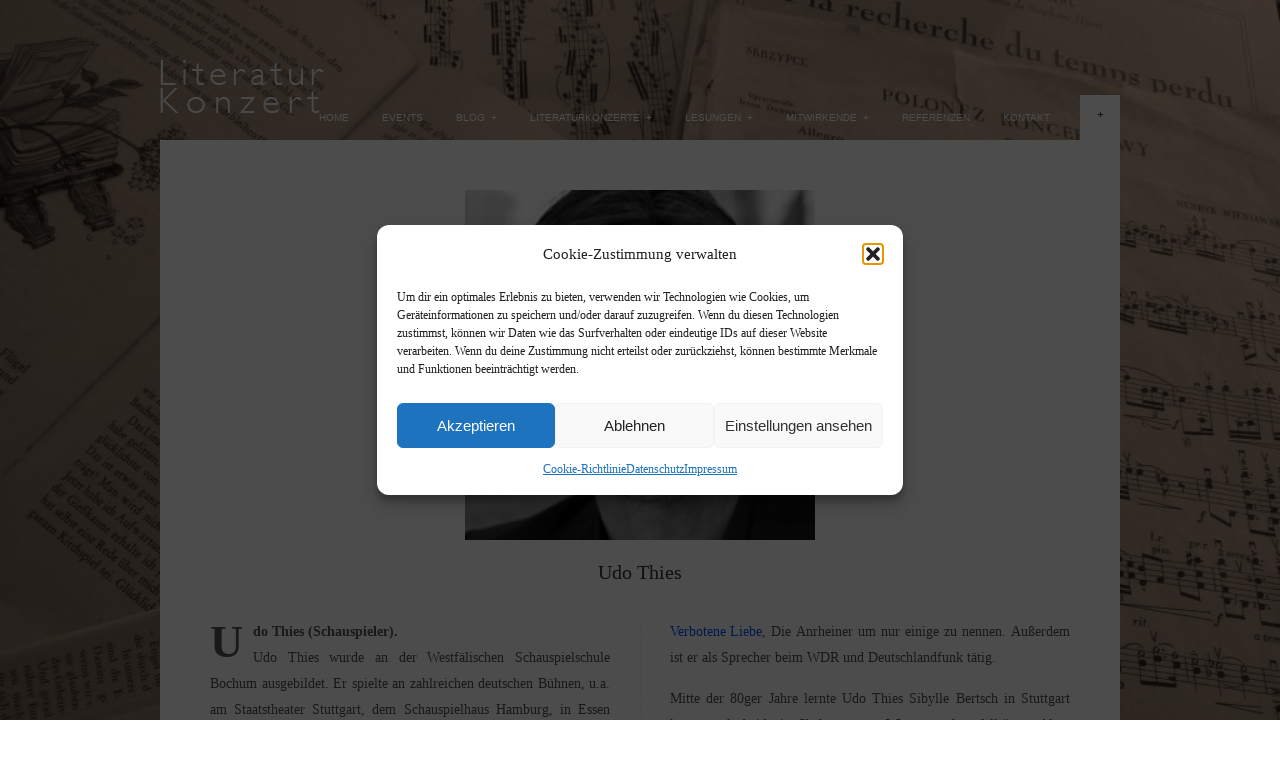

--- FILE ---
content_type: text/html; charset=UTF-8
request_url: https://www.literaturkonzert.de/mitwirkende/udo-thies/
body_size: 13782
content:
<!DOCTYPE html PUBLIC "-//W3C//DTD XHTML 1.0 Transitional//EN" "http://www.w3.org/TR/xhtml1/DTD/xhtml1-transitional.dtd">
<html xmlns="http://www.w3.org/1999/xhtml" dir="ltr" lang="de" prefix="og: https://ogp.me/ns#">
<head profile="http://gmpg.org/xfn/11">
<meta http-equiv="Content-Type" content="text/html; charset=UTF-8" />
<meta name="viewport" content="initial-scale=1.0,width=device-width" />
<title>Udo Thies - Schauspieler, Autor | Literaturkonzert.de - Lesungen, Musik, Kunst und Literatur Literaturkonzert.de &#8211; Lesungen, Musik, Kunst und Literatur</title>
<link rel="alternate" type="application/rss+xml" title="Literaturkonzert.de &#8211; Lesungen, Musik, Kunst und Literatur RSS Feed" href="https://www.literaturkonzert.de/feed/" />
<link rel="alternate" type="application/atom+xml" title="Literaturkonzert.de &#8211; Lesungen, Musik, Kunst und Literatur Atom Feed" href="https://www.literaturkonzert.de/feed/atom/" />
<link rel="pingback" href="" />

<link rel="icon" href="https://www.literaturkonzert.de/wp-content/uploads/2011/12/favicon.ico" type="image/x-icon" /><link rel="stylesheet" href="https://www.literaturkonzert.de/wp-content/themes/wpnovelist/style.css" type="text/css" media="screen" />
<link rel="stylesheet" href="https://www.literaturkonzert.de/wp-content/themes/wpnovelist/scripts/prettyPhoto.css" type="text/css" media="screen" />

<style type="text/css">

a {color: #0256ff;}

#commentform input[type="submit"], 
input[type="submit"],
#sidebar .widget_tag_cloud a {background: #0256ff;}

</style>


		<!-- All in One SEO 4.9.3 - aioseo.com -->
	<meta name="description" content="Schauspieler" />
	<meta name="robots" content="max-image-preview:large" />
	<meta name="keywords" content="udo,thies" />
	<link rel="canonical" href="https://www.literaturkonzert.de/mitwirkende/udo-thies/" />
	<meta name="generator" content="All in One SEO (AIOSEO) 4.9.3" />
		<meta property="og:locale" content="de_DE" />
		<meta property="og:site_name" content="Literaturkonzert.de - Lesungen, Musik, Kunst und Literatur | Wir vereinen Literatur mit Musik zu einer einzigen Erfahrung. Neben unseren Literaturkonzerten veranstalten wir auch unterschiedliche Lesungen." />
		<meta property="og:type" content="article" />
		<meta property="og:title" content="Udo Thies - Schauspieler, Autor | Literaturkonzert.de - Lesungen, Musik, Kunst und Literatur" />
		<meta property="og:description" content="Schauspieler" />
		<meta property="og:url" content="https://www.literaturkonzert.de/mitwirkende/udo-thies/" />
		<meta property="article:published_time" content="2011-12-12T10:25:01+00:00" />
		<meta property="article:modified_time" content="2015-07-02T15:35:32+00:00" />
		<meta name="twitter:card" content="summary" />
		<meta name="twitter:title" content="Udo Thies - Schauspieler, Autor | Literaturkonzert.de - Lesungen, Musik, Kunst und Literatur" />
		<meta name="twitter:description" content="Schauspieler" />
		<script type="application/ld+json" class="aioseo-schema">
			{"@context":"https:\/\/schema.org","@graph":[{"@type":"BreadcrumbList","@id":"https:\/\/www.literaturkonzert.de\/mitwirkende\/udo-thies\/#breadcrumblist","itemListElement":[{"@type":"ListItem","@id":"https:\/\/www.literaturkonzert.de#listItem","position":1,"name":"Home","item":"https:\/\/www.literaturkonzert.de","nextItem":{"@type":"ListItem","@id":"https:\/\/www.literaturkonzert.de\/mitwirkende\/#listItem","name":"Mitwirkende"}},{"@type":"ListItem","@id":"https:\/\/www.literaturkonzert.de\/mitwirkende\/#listItem","position":2,"name":"Mitwirkende","item":"https:\/\/www.literaturkonzert.de\/mitwirkende\/","nextItem":{"@type":"ListItem","@id":"https:\/\/www.literaturkonzert.de\/mitwirkende\/udo-thies\/#listItem","name":"Udo Thies"},"previousItem":{"@type":"ListItem","@id":"https:\/\/www.literaturkonzert.de#listItem","name":"Home"}},{"@type":"ListItem","@id":"https:\/\/www.literaturkonzert.de\/mitwirkende\/udo-thies\/#listItem","position":3,"name":"Udo Thies","previousItem":{"@type":"ListItem","@id":"https:\/\/www.literaturkonzert.de\/mitwirkende\/#listItem","name":"Mitwirkende"}}]},{"@type":"Organization","@id":"https:\/\/www.literaturkonzert.de\/#organization","name":"Literaturkonzert.de - Lesungen, Musik, Kunst und Literatur","description":"Wir vereinen Literatur mit Musik zu einer einzigen Erfahrung. Neben unseren Literaturkonzerten veranstalten wir auch unterschiedliche Lesungen.","url":"https:\/\/www.literaturkonzert.de\/"},{"@type":"WebPage","@id":"https:\/\/www.literaturkonzert.de\/mitwirkende\/udo-thies\/#webpage","url":"https:\/\/www.literaturkonzert.de\/mitwirkende\/udo-thies\/","name":"Udo Thies - Schauspieler, Autor | Literaturkonzert.de - Lesungen, Musik, Kunst und Literatur","description":"Schauspieler","inLanguage":"de-DE","isPartOf":{"@id":"https:\/\/www.literaturkonzert.de\/#website"},"breadcrumb":{"@id":"https:\/\/www.literaturkonzert.de\/mitwirkende\/udo-thies\/#breadcrumblist"},"image":{"@type":"ImageObject","url":"https:\/\/www.literaturkonzert.de\/wp-content\/uploads\/2011\/12\/Udo-Thies-Small.png","@id":"https:\/\/www.literaturkonzert.de\/mitwirkende\/udo-thies\/#mainImage","width":200,"height":248},"primaryImageOfPage":{"@id":"https:\/\/www.literaturkonzert.de\/mitwirkende\/udo-thies\/#mainImage"},"datePublished":"2011-12-12T10:25:01+00:00","dateModified":"2015-07-02T15:35:32+00:00"},{"@type":"WebSite","@id":"https:\/\/www.literaturkonzert.de\/#website","url":"https:\/\/www.literaturkonzert.de\/","name":"Literaturkonzert.de - Lesungen, Musik, Kunst und Literatur","description":"Wir vereinen Literatur mit Musik zu einer einzigen Erfahrung. Neben unseren Literaturkonzerten veranstalten wir auch unterschiedliche Lesungen.","inLanguage":"de-DE","publisher":{"@id":"https:\/\/www.literaturkonzert.de\/#organization"}}]}
		</script>
		<!-- All in One SEO -->

<link rel="alternate" type="application/rss+xml" title="Literaturkonzert.de - Lesungen, Musik, Kunst und Literatur &raquo; Feed" href="https://www.literaturkonzert.de/feed/" />
<link rel="alternate" type="application/rss+xml" title="Literaturkonzert.de - Lesungen, Musik, Kunst und Literatur &raquo; Kommentar-Feed" href="https://www.literaturkonzert.de/comments/feed/" />
<link rel="alternate" title="oEmbed (JSON)" type="application/json+oembed" href="https://www.literaturkonzert.de/wp-json/oembed/1.0/embed?url=https%3A%2F%2Fwww.literaturkonzert.de%2Fmitwirkende%2Fudo-thies%2F" />
<link rel="alternate" title="oEmbed (XML)" type="text/xml+oembed" href="https://www.literaturkonzert.de/wp-json/oembed/1.0/embed?url=https%3A%2F%2Fwww.literaturkonzert.de%2Fmitwirkende%2Fudo-thies%2F&#038;format=xml" />
<style id='wp-img-auto-sizes-contain-inline-css' type='text/css'>
img:is([sizes=auto i],[sizes^="auto," i]){contain-intrinsic-size:3000px 1500px}
/*# sourceURL=wp-img-auto-sizes-contain-inline-css */
</style>

<link rel='stylesheet' id='scap.flashblock-css' href='https://www.literaturkonzert.de/wp-content/plugins/compact-wp-audio-player/css/flashblock.css?ver=6.9' type='text/css' media='all' />
<link rel='stylesheet' id='scap.player-css' href='https://www.literaturkonzert.de/wp-content/plugins/compact-wp-audio-player/css/player.css?ver=6.9' type='text/css' media='all' />
<style id='wp-emoji-styles-inline-css' type='text/css'>

	img.wp-smiley, img.emoji {
		display: inline !important;
		border: none !important;
		box-shadow: none !important;
		height: 1em !important;
		width: 1em !important;
		margin: 0 0.07em !important;
		vertical-align: -0.1em !important;
		background: none !important;
		padding: 0 !important;
	}
/*# sourceURL=wp-emoji-styles-inline-css */
</style>
<link rel='stylesheet' id='wp-block-library-css' href='https://www.literaturkonzert.de/wp-includes/css/dist/block-library/style.min.css?ver=6.9' type='text/css' media='all' />
<style id='global-styles-inline-css' type='text/css'>
:root{--wp--preset--aspect-ratio--square: 1;--wp--preset--aspect-ratio--4-3: 4/3;--wp--preset--aspect-ratio--3-4: 3/4;--wp--preset--aspect-ratio--3-2: 3/2;--wp--preset--aspect-ratio--2-3: 2/3;--wp--preset--aspect-ratio--16-9: 16/9;--wp--preset--aspect-ratio--9-16: 9/16;--wp--preset--color--black: #000000;--wp--preset--color--cyan-bluish-gray: #abb8c3;--wp--preset--color--white: #ffffff;--wp--preset--color--pale-pink: #f78da7;--wp--preset--color--vivid-red: #cf2e2e;--wp--preset--color--luminous-vivid-orange: #ff6900;--wp--preset--color--luminous-vivid-amber: #fcb900;--wp--preset--color--light-green-cyan: #7bdcb5;--wp--preset--color--vivid-green-cyan: #00d084;--wp--preset--color--pale-cyan-blue: #8ed1fc;--wp--preset--color--vivid-cyan-blue: #0693e3;--wp--preset--color--vivid-purple: #9b51e0;--wp--preset--gradient--vivid-cyan-blue-to-vivid-purple: linear-gradient(135deg,rgb(6,147,227) 0%,rgb(155,81,224) 100%);--wp--preset--gradient--light-green-cyan-to-vivid-green-cyan: linear-gradient(135deg,rgb(122,220,180) 0%,rgb(0,208,130) 100%);--wp--preset--gradient--luminous-vivid-amber-to-luminous-vivid-orange: linear-gradient(135deg,rgb(252,185,0) 0%,rgb(255,105,0) 100%);--wp--preset--gradient--luminous-vivid-orange-to-vivid-red: linear-gradient(135deg,rgb(255,105,0) 0%,rgb(207,46,46) 100%);--wp--preset--gradient--very-light-gray-to-cyan-bluish-gray: linear-gradient(135deg,rgb(238,238,238) 0%,rgb(169,184,195) 100%);--wp--preset--gradient--cool-to-warm-spectrum: linear-gradient(135deg,rgb(74,234,220) 0%,rgb(151,120,209) 20%,rgb(207,42,186) 40%,rgb(238,44,130) 60%,rgb(251,105,98) 80%,rgb(254,248,76) 100%);--wp--preset--gradient--blush-light-purple: linear-gradient(135deg,rgb(255,206,236) 0%,rgb(152,150,240) 100%);--wp--preset--gradient--blush-bordeaux: linear-gradient(135deg,rgb(254,205,165) 0%,rgb(254,45,45) 50%,rgb(107,0,62) 100%);--wp--preset--gradient--luminous-dusk: linear-gradient(135deg,rgb(255,203,112) 0%,rgb(199,81,192) 50%,rgb(65,88,208) 100%);--wp--preset--gradient--pale-ocean: linear-gradient(135deg,rgb(255,245,203) 0%,rgb(182,227,212) 50%,rgb(51,167,181) 100%);--wp--preset--gradient--electric-grass: linear-gradient(135deg,rgb(202,248,128) 0%,rgb(113,206,126) 100%);--wp--preset--gradient--midnight: linear-gradient(135deg,rgb(2,3,129) 0%,rgb(40,116,252) 100%);--wp--preset--font-size--small: 13px;--wp--preset--font-size--medium: 20px;--wp--preset--font-size--large: 36px;--wp--preset--font-size--x-large: 42px;--wp--preset--spacing--20: 0.44rem;--wp--preset--spacing--30: 0.67rem;--wp--preset--spacing--40: 1rem;--wp--preset--spacing--50: 1.5rem;--wp--preset--spacing--60: 2.25rem;--wp--preset--spacing--70: 3.38rem;--wp--preset--spacing--80: 5.06rem;--wp--preset--shadow--natural: 6px 6px 9px rgba(0, 0, 0, 0.2);--wp--preset--shadow--deep: 12px 12px 50px rgba(0, 0, 0, 0.4);--wp--preset--shadow--sharp: 6px 6px 0px rgba(0, 0, 0, 0.2);--wp--preset--shadow--outlined: 6px 6px 0px -3px rgb(255, 255, 255), 6px 6px rgb(0, 0, 0);--wp--preset--shadow--crisp: 6px 6px 0px rgb(0, 0, 0);}:where(.is-layout-flex){gap: 0.5em;}:where(.is-layout-grid){gap: 0.5em;}body .is-layout-flex{display: flex;}.is-layout-flex{flex-wrap: wrap;align-items: center;}.is-layout-flex > :is(*, div){margin: 0;}body .is-layout-grid{display: grid;}.is-layout-grid > :is(*, div){margin: 0;}:where(.wp-block-columns.is-layout-flex){gap: 2em;}:where(.wp-block-columns.is-layout-grid){gap: 2em;}:where(.wp-block-post-template.is-layout-flex){gap: 1.25em;}:where(.wp-block-post-template.is-layout-grid){gap: 1.25em;}.has-black-color{color: var(--wp--preset--color--black) !important;}.has-cyan-bluish-gray-color{color: var(--wp--preset--color--cyan-bluish-gray) !important;}.has-white-color{color: var(--wp--preset--color--white) !important;}.has-pale-pink-color{color: var(--wp--preset--color--pale-pink) !important;}.has-vivid-red-color{color: var(--wp--preset--color--vivid-red) !important;}.has-luminous-vivid-orange-color{color: var(--wp--preset--color--luminous-vivid-orange) !important;}.has-luminous-vivid-amber-color{color: var(--wp--preset--color--luminous-vivid-amber) !important;}.has-light-green-cyan-color{color: var(--wp--preset--color--light-green-cyan) !important;}.has-vivid-green-cyan-color{color: var(--wp--preset--color--vivid-green-cyan) !important;}.has-pale-cyan-blue-color{color: var(--wp--preset--color--pale-cyan-blue) !important;}.has-vivid-cyan-blue-color{color: var(--wp--preset--color--vivid-cyan-blue) !important;}.has-vivid-purple-color{color: var(--wp--preset--color--vivid-purple) !important;}.has-black-background-color{background-color: var(--wp--preset--color--black) !important;}.has-cyan-bluish-gray-background-color{background-color: var(--wp--preset--color--cyan-bluish-gray) !important;}.has-white-background-color{background-color: var(--wp--preset--color--white) !important;}.has-pale-pink-background-color{background-color: var(--wp--preset--color--pale-pink) !important;}.has-vivid-red-background-color{background-color: var(--wp--preset--color--vivid-red) !important;}.has-luminous-vivid-orange-background-color{background-color: var(--wp--preset--color--luminous-vivid-orange) !important;}.has-luminous-vivid-amber-background-color{background-color: var(--wp--preset--color--luminous-vivid-amber) !important;}.has-light-green-cyan-background-color{background-color: var(--wp--preset--color--light-green-cyan) !important;}.has-vivid-green-cyan-background-color{background-color: var(--wp--preset--color--vivid-green-cyan) !important;}.has-pale-cyan-blue-background-color{background-color: var(--wp--preset--color--pale-cyan-blue) !important;}.has-vivid-cyan-blue-background-color{background-color: var(--wp--preset--color--vivid-cyan-blue) !important;}.has-vivid-purple-background-color{background-color: var(--wp--preset--color--vivid-purple) !important;}.has-black-border-color{border-color: var(--wp--preset--color--black) !important;}.has-cyan-bluish-gray-border-color{border-color: var(--wp--preset--color--cyan-bluish-gray) !important;}.has-white-border-color{border-color: var(--wp--preset--color--white) !important;}.has-pale-pink-border-color{border-color: var(--wp--preset--color--pale-pink) !important;}.has-vivid-red-border-color{border-color: var(--wp--preset--color--vivid-red) !important;}.has-luminous-vivid-orange-border-color{border-color: var(--wp--preset--color--luminous-vivid-orange) !important;}.has-luminous-vivid-amber-border-color{border-color: var(--wp--preset--color--luminous-vivid-amber) !important;}.has-light-green-cyan-border-color{border-color: var(--wp--preset--color--light-green-cyan) !important;}.has-vivid-green-cyan-border-color{border-color: var(--wp--preset--color--vivid-green-cyan) !important;}.has-pale-cyan-blue-border-color{border-color: var(--wp--preset--color--pale-cyan-blue) !important;}.has-vivid-cyan-blue-border-color{border-color: var(--wp--preset--color--vivid-cyan-blue) !important;}.has-vivid-purple-border-color{border-color: var(--wp--preset--color--vivid-purple) !important;}.has-vivid-cyan-blue-to-vivid-purple-gradient-background{background: var(--wp--preset--gradient--vivid-cyan-blue-to-vivid-purple) !important;}.has-light-green-cyan-to-vivid-green-cyan-gradient-background{background: var(--wp--preset--gradient--light-green-cyan-to-vivid-green-cyan) !important;}.has-luminous-vivid-amber-to-luminous-vivid-orange-gradient-background{background: var(--wp--preset--gradient--luminous-vivid-amber-to-luminous-vivid-orange) !important;}.has-luminous-vivid-orange-to-vivid-red-gradient-background{background: var(--wp--preset--gradient--luminous-vivid-orange-to-vivid-red) !important;}.has-very-light-gray-to-cyan-bluish-gray-gradient-background{background: var(--wp--preset--gradient--very-light-gray-to-cyan-bluish-gray) !important;}.has-cool-to-warm-spectrum-gradient-background{background: var(--wp--preset--gradient--cool-to-warm-spectrum) !important;}.has-blush-light-purple-gradient-background{background: var(--wp--preset--gradient--blush-light-purple) !important;}.has-blush-bordeaux-gradient-background{background: var(--wp--preset--gradient--blush-bordeaux) !important;}.has-luminous-dusk-gradient-background{background: var(--wp--preset--gradient--luminous-dusk) !important;}.has-pale-ocean-gradient-background{background: var(--wp--preset--gradient--pale-ocean) !important;}.has-electric-grass-gradient-background{background: var(--wp--preset--gradient--electric-grass) !important;}.has-midnight-gradient-background{background: var(--wp--preset--gradient--midnight) !important;}.has-small-font-size{font-size: var(--wp--preset--font-size--small) !important;}.has-medium-font-size{font-size: var(--wp--preset--font-size--medium) !important;}.has-large-font-size{font-size: var(--wp--preset--font-size--large) !important;}.has-x-large-font-size{font-size: var(--wp--preset--font-size--x-large) !important;}
/*# sourceURL=global-styles-inline-css */
</style>

<style id='classic-theme-styles-inline-css' type='text/css'>
/*! This file is auto-generated */
.wp-block-button__link{color:#fff;background-color:#32373c;border-radius:9999px;box-shadow:none;text-decoration:none;padding:calc(.667em + 2px) calc(1.333em + 2px);font-size:1.125em}.wp-block-file__button{background:#32373c;color:#fff;text-decoration:none}
/*# sourceURL=/wp-includes/css/classic-themes.min.css */
</style>
<link rel='stylesheet' id='cptch_stylesheet-css' href='https://www.literaturkonzert.de/wp-content/plugins/captcha/css/front_end_style.css?ver=4.4.5' type='text/css' media='all' />
<link rel='stylesheet' id='dashicons-css' href='https://www.literaturkonzert.de/wp-includes/css/dashicons.min.css?ver=6.9' type='text/css' media='all' />
<link rel='stylesheet' id='cptch_desktop_style-css' href='https://www.literaturkonzert.de/wp-content/plugins/captcha/css/desktop_style.css?ver=4.4.5' type='text/css' media='all' />
<link rel='stylesheet' id='cmplz-general-css' href='https://www.literaturkonzert.de/wp-content/plugins/complianz-gdpr/assets/css/cookieblocker.min.css?ver=1765996218' type='text/css' media='all' />
<link rel='stylesheet' id='eeb-css-frontend-css' href='https://www.literaturkonzert.de/wp-content/plugins/email-encoder-bundle/assets/css/style.css?ver=54d4eedc552c499c4a8d6b89c23d3df1' type='text/css' media='all' />
<script type="text/javascript" src="https://www.literaturkonzert.de/wp-content/plugins/compact-wp-audio-player/js/soundmanager2-nodebug-jsmin.js?ver=6.9" id="scap.soundmanager2-js"></script>
<script type="text/javascript" src="https://www.literaturkonzert.de/wp-includes/js/jquery/jquery.min.js?ver=3.7.1" id="jquery-core-js"></script>
<script type="text/javascript" src="https://www.literaturkonzert.de/wp-includes/js/jquery/jquery-migrate.min.js?ver=3.4.1" id="jquery-migrate-js"></script>
<script type="text/javascript" async src="https://www.literaturkonzert.de/wp-content/plugins/burst-statistics/assets/js/timeme/timeme.min.js?ver=1767983344" id="burst-timeme-js"></script>
<script type="text/javascript" src="https://www.literaturkonzert.de/wp-content/plugins/email-encoder-bundle/assets/js/custom.js?ver=2c542c9989f589cd5318f5cef6a9ecd7" id="eeb-js-frontend-js"></script>
<link rel="https://api.w.org/" href="https://www.literaturkonzert.de/wp-json/" /><link rel="alternate" title="JSON" type="application/json" href="https://www.literaturkonzert.de/wp-json/wp/v2/pages/550" /><link rel="EditURI" type="application/rsd+xml" title="RSD" href="https://www.literaturkonzert.de/xmlrpc.php?rsd" />
<meta name="generator" content="WordPress 6.9" />
<link rel='shortlink' href='https://www.literaturkonzert.de/?p=550' />
			<style>.cmplz-hidden {
					display: none !important;
				}</style>		<style type="text/css" id="wp-custom-css">
			img.attachment-post-thumbnail,
img.size-post-thumbnail,
img.wp-post-image {
    width: 350px !important;
    height: 350px !important;
    object-fit: cover !important;
}
		</style>
		
</head>

<body data-cmplz=1 class="wp-singular page-template-default page page-id-550 page-child parent-pageid-368 wp-theme-wpnovelist" data-burst_id="550" data-burst_type="page">

<div id="page">

<div id="header">
	
			<a id="logo" href="https://www.literaturkonzert.de"><img src="https://www.literaturkonzert.de/wp-content/uploads/2014/03/LogoLiteraturkonzert20141.png" alt="Literaturkonzert.de &#8211; Lesungen, Musik, Kunst und Literatur" /></a>
	<div id="navigation" class="menu-menue-literaturkonzert-container"><ul id="dropmenu" class="menu"><li id="menu-item-38" class="menu-item menu-item-type-post_type menu-item-object-page menu-item-home menu-item-38"><a href="https://www.literaturkonzert.de/">Home</a></li>
<li id="menu-item-1376" class="menu-item menu-item-type-taxonomy menu-item-object-category menu-item-1376"><a href="https://www.literaturkonzert.de/category/events/">Events</a></li>
<li id="menu-item-772" class="menu-item menu-item-type-taxonomy menu-item-object-category menu-item-has-children menu-item-772"><a href="https://www.literaturkonzert.de/category/blog/">Blog</a>
<ul class="sub-menu">
	<li id="menu-item-778" class="menu-item menu-item-type-taxonomy menu-item-object-category menu-item-778"><a href="https://www.literaturkonzert.de/category/blog/">Blog</a></li>
	<li id="menu-item-777" class="menu-item menu-item-type-post_type menu-item-object-page menu-item-777"><a href="https://www.literaturkonzert.de/blog/">Blog Index</a></li>
</ul>
</li>
<li id="menu-item-765" class="menu-item menu-item-type-custom menu-item-object-custom menu-item-has-children menu-item-765"><a href="#">Literaturkonzerte</a>
<ul class="sub-menu">
	<li id="menu-item-2904" class="menu-item menu-item-type-post_type menu-item-object-page menu-item-2904"><a href="https://www.literaturkonzert.de/literaturkonzerte/der-wendepunkt-nach-dem-lebensbericht-von-klaus-mann/">Der Wendepunkt</a></li>
	<li id="menu-item-2648" class="menu-item menu-item-type-post_type menu-item-object-page menu-item-2648"><a href="https://www.literaturkonzert.de/literaturkonzerte/der-laerm-der-zeit-nach-dem-roman-von-julian-barnes/">Der Lärm der Zeit</a></li>
	<li id="menu-item-2431" class="menu-item menu-item-type-post_type menu-item-object-page menu-item-2431"><a href="https://www.literaturkonzert.de/literaturkonzerte/fanny-und-felix-mendelssohn-bartholdy/">Fanny und Felix</a></li>
	<li id="menu-item-2728" class="menu-item menu-item-type-post_type menu-item-object-page menu-item-2728"><a href="https://www.literaturkonzert.de/literaturkonzerte/rossini-che-bella-musica/">Rossini – Che bella musica!</a></li>
	<li id="menu-item-1581" class="menu-item menu-item-type-post_type menu-item-object-page menu-item-1581"><a href="https://www.literaturkonzert.de/literaturkonzerte/musik-bei-den-buddenbrooks/">Hanno Buddenbrook</a></li>
	<li id="menu-item-1383" class="menu-item menu-item-type-post_type menu-item-object-page menu-item-1383"><a href="https://www.literaturkonzert.de/literaturkonzerte/eduard-moerike/">Mozart auf der Reise nach Prag</a></li>
	<li id="menu-item-2276" class="menu-item menu-item-type-post_type menu-item-object-page menu-item-2276"><a href="https://www.literaturkonzert.de/literaturkonzerte/fontane-2019/">Effi Briest</a></li>
	<li id="menu-item-2052" class="menu-item menu-item-type-post_type menu-item-object-page menu-item-2052"><a href="https://www.literaturkonzert.de/literaturkonzerte/johann-sebastian-bach-wandlungen-und-wege-zu-gott-2/">J.S.Bach-Wandlungen und Wege</a></li>
	<li id="menu-item-1392" class="menu-item menu-item-type-post_type menu-item-object-page menu-item-1392"><a href="https://www.literaturkonzert.de/literaturkonzerte/stunde-der-nacht/">Stunde der Nacht</a></li>
	<li id="menu-item-1390" class="menu-item menu-item-type-post_type menu-item-object-page menu-item-1390"><a href="https://www.literaturkonzert.de/literaturkonzerte/nussknacker-und-mausekonig/">Nussknacker und Mausekönig</a></li>
	<li id="menu-item-1389" class="menu-item menu-item-type-post_type menu-item-object-page menu-item-1389"><a href="https://www.literaturkonzert.de/literaturkonzerte/mondsuchtig/">Mondsüchtig</a></li>
	<li id="menu-item-1385" class="menu-item menu-item-type-post_type menu-item-object-page menu-item-1385"><a href="https://www.literaturkonzert.de/literaturkonzerte/herbst-literarisch-musikalischer-bilderbogen-zur-herbstzeit/">Vier Jahreszeiten</a></li>
	<li id="menu-item-2277" class="menu-item menu-item-type-custom menu-item-object-custom menu-item-has-children menu-item-2277"><a href="#">Weihnachtsprogramme</a>
	<ul class="sub-menu">
		<li id="menu-item-1378" class="menu-item menu-item-type-post_type menu-item-object-page menu-item-1378"><a href="https://www.literaturkonzert.de/literaturkonzerte/das-lied-des-nussknackers/">Advents- und Winterzeit</a></li>
		<li id="menu-item-1380" class="menu-item menu-item-type-post_type menu-item-object-page menu-item-1380"><a href="https://www.literaturkonzert.de/literaturkonzerte/der-weihnachtsstern/">Der Weihnachtsstern</a></li>
	</ul>
</li>
	<li id="menu-item-3012" class="menu-item menu-item-type-custom menu-item-object-custom menu-item-has-children menu-item-3012"><a href="#">Children&#8217;s Corner</a>
	<ul class="sub-menu">
		<li id="menu-item-1379" class="menu-item menu-item-type-post_type menu-item-object-page menu-item-1379"><a href="https://www.literaturkonzert.de/literaturkonzerte/das-geigerlein/">Das Geigerlein</a></li>
		<li id="menu-item-719" class="menu-item menu-item-type-post_type menu-item-object-page menu-item-719"><a href="https://www.literaturkonzert.de/literaturkonzerte/als-das-wunschen-noch-geholfen-hat/">Grimms Märchen</a></li>
	</ul>
</li>
	<li id="menu-item-1382" class="menu-item menu-item-type-post_type menu-item-object-page menu-item-1382"><a href="https://www.literaturkonzert.de/literaturkonzerte/die-sieben-prinzessinen/">Die Sieben Prinzessinnen</a></li>
	<li id="menu-item-1501" class="menu-item menu-item-type-post_type menu-item-object-page menu-item-1501"><a href="https://www.literaturkonzert.de/literaturkonzerte/fellini-combo-und-phan-tasten/">Fellini-Combo und Phan-Tasten</a></li>
	<li id="menu-item-1386" class="menu-item menu-item-type-post_type menu-item-object-page menu-item-1386"><a href="https://www.literaturkonzert.de/literaturkonzerte/italienische-erzahler/">Italienische Erzählungen</a></li>
	<li id="menu-item-1393" class="menu-item menu-item-type-post_type menu-item-object-page menu-item-1393"><a href="https://www.literaturkonzert.de/literaturkonzerte/von-rosen-und-nachtigallen/">Von Rosen und Nachtigallen</a></li>
	<li id="menu-item-1394" class="menu-item menu-item-type-post_type menu-item-object-page menu-item-1394"><a href="https://www.literaturkonzert.de/literaturkonzerte/was-dir-mein-herz-zu-sagen-hat/">Musik zu Gast bei Goethe</a></li>
</ul>
</li>
<li id="menu-item-1008" class="menu-item menu-item-type-custom menu-item-object-custom menu-item-has-children menu-item-1008"><a href="#">Lesungen</a>
<ul class="sub-menu">
	<li id="menu-item-1859" class="menu-item menu-item-type-post_type menu-item-object-page menu-item-1859"><a href="https://www.literaturkonzert.de/literaturkonzerte/bordeaux-von-paul-torday/">„Bordeaux“, von Paul Torday</a></li>
	<li id="menu-item-2154" class="menu-item menu-item-type-post_type menu-item-object-page menu-item-2154"><a href="https://www.literaturkonzert.de/literaturkonzerte/zum-100-geburtstag-von-heinrich-boell/">Heinrich Böll</a></li>
	<li id="menu-item-1018" class="menu-item menu-item-type-post_type menu-item-object-page menu-item-1018"><a href="https://www.literaturkonzert.de/literaturkonzerte/kuesschen-kuesschen/">Küßchen Küßchen!!!</a></li>
	<li id="menu-item-1080" class="menu-item menu-item-type-post_type menu-item-object-page menu-item-1080"><a href="https://www.literaturkonzert.de/literaturkonzerte/pique-dame-von-alexander-puschkin/">Pique Dame</a></li>
	<li id="menu-item-1544" class="menu-item menu-item-type-post_type menu-item-object-page menu-item-1544"><a href="https://www.literaturkonzert.de/literaturkonzerte/verstehen-sie-mich-bitte-recht-von-claudio-magris/">Verstehen Sie mich bitte recht</a></li>
</ul>
</li>
<li id="menu-item-1414" class="menu-item menu-item-type-custom menu-item-object-custom menu-item-has-children menu-item-1414"><a href="#">Mitwirkende</a>
<ul class="sub-menu">
	<li id="menu-item-1374" class="menu-item menu-item-type-post_type menu-item-object-page menu-item-1374"><a href="https://www.literaturkonzert.de/sibylle-bertsch/">Sibylle Bertsch</a></li>
	<li id="menu-item-1366" class="menu-item menu-item-type-post_type menu-item-object-page menu-item-1366"><a href="https://www.literaturkonzert.de/mitwirkende/konrad-krauss/">Konrad Krauss</a></li>
	<li id="menu-item-1363" class="menu-item menu-item-type-post_type menu-item-object-page menu-item-1363"><a href="https://www.literaturkonzert.de/mitwirkende/cosmin-boeru/">Cosmin Boeru</a></li>
	<li id="menu-item-2647" class="menu-item menu-item-type-post_type menu-item-object-page menu-item-2647"><a href="https://www.literaturkonzert.de/mitwirkende/mikhail-ovrutsky/">Mikhail Ovrutsky</a></li>
	<li id="menu-item-2646" class="menu-item menu-item-type-post_type menu-item-object-page menu-item-2646"><a href="https://www.literaturkonzert.de/mitwirkende/grigory-alumyan/">Grigory Alumyan</a></li>
	<li id="menu-item-2337" class="menu-item menu-item-type-post_type menu-item-object-page menu-item-2337"><a href="https://www.literaturkonzert.de/mitwirkende/iris-gruber/">Iris Gruber-Brolund</a></li>
	<li id="menu-item-2341" class="menu-item menu-item-type-post_type menu-item-object-page menu-item-2341"><a href="https://www.literaturkonzert.de/mitwirkende/pim-weierink/">Pim Weierink</a></li>
	<li id="menu-item-2920" class="menu-item menu-item-type-post_type menu-item-object-page menu-item-2920"><a href="https://www.literaturkonzert.de/mitwirkende/jorrit-douwes-gitarre/">Jorrit Douwes, Gitarre</a></li>
	<li id="menu-item-2653" class="menu-item menu-item-type-post_type menu-item-object-page menu-item-2653"><a href="https://www.literaturkonzert.de/mitwirkende/uli-plessmann/">Uli Pleßmann</a></li>
	<li id="menu-item-1368" class="menu-item menu-item-type-post_type menu-item-object-page menu-item-1368"><a href="https://www.literaturkonzert.de/mitwirkende/lena-sabine-berg/">Lena Sabine Berg</a></li>
	<li id="menu-item-1362" class="menu-item menu-item-type-post_type menu-item-object-page menu-item-1362"><a href="https://www.literaturkonzert.de/mitwirkende/andrea-stein/">Andrea Stein</a></li>
	<li id="menu-item-1370" class="menu-item menu-item-type-post_type menu-item-object-page menu-item-1370"><a href="https://www.literaturkonzert.de/mitwirkende/sara-koch/">Sara Koch</a></li>
	<li id="menu-item-1365" class="menu-item menu-item-type-post_type menu-item-object-page menu-item-1365"><a href="https://www.literaturkonzert.de/mitwirkende/katharina-weisenbacher/">Katharina Weißenbacher</a></li>
	<li id="menu-item-1367" class="menu-item menu-item-type-post_type menu-item-object-page menu-item-1367"><a href="https://www.literaturkonzert.de/mitwirkende/laia-bobi/">Laia Bobi-Frutos</a></li>
	<li id="menu-item-1369" class="menu-item menu-item-type-post_type menu-item-object-page menu-item-1369"><a href="https://www.literaturkonzert.de/mitwirkende/marie-charline-foccroulle/">Marie Charline Foccroulle</a></li>
	<li id="menu-item-1373" class="menu-item menu-item-type-post_type menu-item-object-page menu-item-1373"><a href="https://www.literaturkonzert.de/mitwirkende/veronika_gabriele_meller/">Veronika Gabriele Meller</a></li>
</ul>
</li>
<li id="menu-item-1375" class="menu-item menu-item-type-taxonomy menu-item-object-category menu-item-1375"><a href="https://www.literaturkonzert.de/category/referenzen/">Referenzen</a></li>
<li id="menu-item-1359" class="menu-item menu-item-type-post_type menu-item-object-page menu-item-1359"><a href="https://www.literaturkonzert.de/kontakt/">Kontakt</a></li>
</ul></div><select id="selectMenu"><option value="" selected="selected">Menu</option><option value="https://www.literaturkonzert.de/">Home</option><option value="https://www.literaturkonzert.de/category/events/">Events</option><option value="https://www.literaturkonzert.de/category/blog/">Blog</option><option value="https://www.literaturkonzert.de/category/blog/">Blog</option><option value="https://www.literaturkonzert.de/blog/">Blog Index</option><option value="#">Literaturkonzerte</option><option value="https://www.literaturkonzert.de/literaturkonzerte/der-wendepunkt-nach-dem-lebensbericht-von-klaus-mann/">Der Wendepunkt</option><option value="https://www.literaturkonzert.de/literaturkonzerte/der-laerm-der-zeit-nach-dem-roman-von-julian-barnes/">Der Lärm der Zeit</option><option value="https://www.literaturkonzert.de/literaturkonzerte/fanny-und-felix-mendelssohn-bartholdy/">Fanny und Felix</option><option value="https://www.literaturkonzert.de/literaturkonzerte/rossini-che-bella-musica/">Rossini – Che bella musica!</option><option value="https://www.literaturkonzert.de/literaturkonzerte/musik-bei-den-buddenbrooks/">Hanno Buddenbrook</option><option value="https://www.literaturkonzert.de/literaturkonzerte/eduard-moerike/">Mozart auf der Reise nach Prag</option><option value="https://www.literaturkonzert.de/literaturkonzerte/fontane-2019/">Effi Briest</option><option value="https://www.literaturkonzert.de/literaturkonzerte/johann-sebastian-bach-wandlungen-und-wege-zu-gott-2/">J.S.Bach-Wandlungen und Wege</option><option value="https://www.literaturkonzert.de/literaturkonzerte/stunde-der-nacht/">Stunde der Nacht</option><option value="https://www.literaturkonzert.de/literaturkonzerte/nussknacker-und-mausekonig/">Nussknacker und Mausekönig</option><option value="https://www.literaturkonzert.de/literaturkonzerte/mondsuchtig/">Mondsüchtig</option><option value="https://www.literaturkonzert.de/literaturkonzerte/herbst-literarisch-musikalischer-bilderbogen-zur-herbstzeit/">Vier Jahreszeiten</option><option value="#">Weihnachtsprogramme</option><option value="https://www.literaturkonzert.de/literaturkonzerte/das-lied-des-nussknackers/">Advents- und Winterzeit</option><option value="https://www.literaturkonzert.de/literaturkonzerte/der-weihnachtsstern/">Der Weihnachtsstern</option><option value="#">Children's Corner</option><option value="https://www.literaturkonzert.de/literaturkonzerte/das-geigerlein/">Das Geigerlein</option><option value="https://www.literaturkonzert.de/literaturkonzerte/als-das-wunschen-noch-geholfen-hat/">Grimms Märchen</option><option value="https://www.literaturkonzert.de/literaturkonzerte/die-sieben-prinzessinen/">Die Sieben Prinzessinnen</option><option value="https://www.literaturkonzert.de/literaturkonzerte/fellini-combo-und-phan-tasten/">Fellini-Combo und Phan-Tasten</option><option value="https://www.literaturkonzert.de/literaturkonzerte/italienische-erzahler/">Italienische Erzählungen</option><option value="https://www.literaturkonzert.de/literaturkonzerte/von-rosen-und-nachtigallen/">Von Rosen und Nachtigallen</option><option value="https://www.literaturkonzert.de/literaturkonzerte/was-dir-mein-herz-zu-sagen-hat/">Musik zu Gast bei Goethe</option><option value="#">Lesungen</option><option value="https://www.literaturkonzert.de/literaturkonzerte/bordeaux-von-paul-torday/">„Bordeaux“, von Paul Torday</option><option value="https://www.literaturkonzert.de/literaturkonzerte/zum-100-geburtstag-von-heinrich-boell/">Heinrich Böll</option><option value="https://www.literaturkonzert.de/literaturkonzerte/kuesschen-kuesschen/">Küßchen Küßchen!!!</option><option value="https://www.literaturkonzert.de/literaturkonzerte/pique-dame-von-alexander-puschkin/">Pique Dame</option><option value="https://www.literaturkonzert.de/literaturkonzerte/verstehen-sie-mich-bitte-recht-von-claudio-magris/">Verstehen Sie mich bitte recht</option><option value="#">Mitwirkende</option><option value="https://www.literaturkonzert.de/sibylle-bertsch/">Sibylle Bertsch</option><option value="https://www.literaturkonzert.de/mitwirkende/konrad-krauss/">Konrad Krauss</option><option value="https://www.literaturkonzert.de/mitwirkende/cosmin-boeru/">Cosmin Boeru</option><option value="https://www.literaturkonzert.de/mitwirkende/mikhail-ovrutsky/">Mikhail Ovrutsky</option><option value="https://www.literaturkonzert.de/mitwirkende/grigory-alumyan/">Grigory Alumyan</option><option value="https://www.literaturkonzert.de/mitwirkende/iris-gruber/">Iris Gruber-Brolund</option><option value="https://www.literaturkonzert.de/mitwirkende/pim-weierink/">Pim Weierink</option><option value="https://www.literaturkonzert.de/mitwirkende/jorrit-douwes-gitarre/">Jorrit Douwes, Gitarre</option><option value="https://www.literaturkonzert.de/mitwirkende/uli-plessmann/">Uli Pleßmann</option><option value="https://www.literaturkonzert.de/mitwirkende/lena-sabine-berg/">Lena Sabine Berg</option><option value="https://www.literaturkonzert.de/mitwirkende/andrea-stein/">Andrea Stein</option><option value="https://www.literaturkonzert.de/mitwirkende/sara-koch/">Sara Koch</option><option value="https://www.literaturkonzert.de/mitwirkende/katharina-weisenbacher/">Katharina Weißenbacher</option><option value="https://www.literaturkonzert.de/mitwirkende/laia-bobi/">Laia Bobi-Frutos</option><option value="https://www.literaturkonzert.de/mitwirkende/marie-charline-foccroulle/">Marie Charline Foccroulle</option><option value="https://www.literaturkonzert.de/mitwirkende/veronika_gabriele_meller/">Veronika Gabriele Meller</option><option value="https://www.literaturkonzert.de/category/referenzen/">Referenzen</option><option value="https://www.literaturkonzert.de/kontakt/">Kontakt</option></select>	
</div><!--end header-->

<div id="sidebar">

<ul>
</ul>

<div id="closeSidebar"></div>

<form method="get" id="searchform" class="headerSearch" action="https://www.literaturkonzert.de/">
		<input type="image" src="https://www.literaturkonzert.de/wp-content/themes/wpnovelist/images/search.png" id="searchsubmit" alt="" />
		<input type="text" value="Search Site" onfocus="this.value=''; this.onfocus=null;" name="s" id="s" />
</form>
		
</div><!--end sidebar-->
<div id="content">
<div id="main">

		
		<div id="featuredImage">
		<img src="https://www.literaturkonzert.de/wp-content/uploads/2011/12/Udo-Thies-Small.png" class="attachment-post size-post wp-post-image" alt="" decoding="async" />	</div>
	
	<h2 class="entrytitle">Udo Thies</h2>
		
		<div id="entryContainer">
		<div class="entry">
			<p><strong>Udo Thies (Schauspieler).</strong><br />
Udo Thies wurde an der Westfälischen Schauspielschule Bochum ausgebildet. Er spielte an zahlreichen deutschen Bühnen, u.a. am Staatstheater Stuttgart, dem Schauspielhaus Hamburg, in Essen und Kiel am Stadttheater. Auch an den ersten deutschen Boulevardtheatern konnte man ihn sehen und seine vielfältigen schauspielerischen Mittel und Möglichkeiten entdecken, ebenso wie bei Freilichtspielen in Mayen und Bad Hersfeld.</p>
<p>Er hat mit bedeutenden Regisseuren wie Peter Palitzsch, Michael Bogdanov, Manfred Langner, Augusto Fernandes u.v.a. zusammengearbeitet.</p>
<p>In Fernseh- und Kinorollen war er zu sehen, wie z.B. im Tatort Köln und Tatort Stuttgart und Münster, in Der Fahnder, Großstadtrevier, <a title="Konrad Krauss" href="https://www.literaturkonzert.de/mitwirkende/konrad-krauss/">Verbotene Liebe</a>, Die Anrheiner um nur einige zu nennen. Außerdem ist er als Sprecher beim WDR und Deutschlandfunk tätig.</p>
<p>Mitte der 80ger Jahre lernte Udo Thies Sibylle Bertsch in Stuttgart kennen, als beide in Shakespeares &#8222;Wie es euch gefällt&#8220; am Alten Schauspielhaus mitwirkten. Seit dieser Zeit gab es immer wieder künstlerische Begegnungen und viele gemeinsame Auftritte mit Lesungen und Literaturkonzerten.</p>
<p>Ein neues Genre hat Udo Thies 2014 für sich entdeckt, als er auf einer <a title="Mein Schiff in der verfluchten Karibik" href="https://www.literaturkonzert.de/mein-schiff-in-der-verfluchten-karibik/">Kreuzfahrt</a> anfing, ein Reisetagebuch zu schreiben. Daraus ist ein Buch entstanden: Mein Schiff in der verfluchten Karibik. Ein witziges, humorvolles Buch über die Höhepunkte und Abgründe einer Kreuzfahrt. Urlaubsgefühl und Schmunzeln sind garantiert, wenn er selbst aus seinem Buch vorliest.</p>
		</div>
		</div>
 
	<div class="clear"></div>
			
	

<!--IF COMMENTS ARE OPEN-->

</div><!--end main-->


<div class="clear"></div>
</div><!--end content-->

<div id="footer">  
	<div id="backTop"></div>
	
		<div id="socialStuff">
					<a class="socialicon" id="facebookIcon" href="https://www.facebook.com/literaturkonzert"  title="Facebook Profile" rel="nofollow"></a>
			</div>
		
	<div id="copyright">
	&copy; 2026 Literaturkonzert.de &#8211; Lesungen, Musik, Kunst und Literatur. <a href="https://www.literaturkonzert.de/datenschutz/">Datenschutz</a> | <a href="https://www.literaturkonzert.de/impressum//">Impressum</a> 	</div>
	
</div><!--end footer-->

</div><!--end page-->

<script type="text/javascript" src="https://www.literaturkonzert.de/wp-content/themes/wpnovelist/scripts/prettyphoto.js"></script>
<script type="text/javascript" src="https://www.literaturkonzert.de/wp-content/themes/wpnovelist/scripts/jquery.backstretch.min.js"></script>
<script type="text/javascript" src="https://www.literaturkonzert.de/wp-content/themes/wpnovelist/scripts/respond.min.js"></script>
<script type="text/javascript" src="https://www.literaturkonzert.de/wp-content/themes/wpnovelist/scripts/custom.js"></script>
<script type="text/javascript">
jQuery.noConflict(); jQuery(document).ready(function(){
		jQuery.backstretch("https://www.literaturkonzert.de/wp-content/uploads/2013/11/BGMain-1024x5761.jpg", {speed: 300});
	});
</script>
<script type="speculationrules">
{"prefetch":[{"source":"document","where":{"and":[{"href_matches":"/*"},{"not":{"href_matches":["/wp-*.php","/wp-admin/*","/wp-content/uploads/*","/wp-content/*","/wp-content/plugins/*","/wp-content/themes/wpnovelist/*","/*\\?(.+)"]}},{"not":{"selector_matches":"a[rel~=\"nofollow\"]"}},{"not":{"selector_matches":".no-prefetch, .no-prefetch a"}}]},"eagerness":"conservative"}]}
</script>

<!-- WP Audio player plugin v1.9.15 - https://www.tipsandtricks-hq.com/wordpress-audio-music-player-plugin-4556/ -->
    <script type="text/javascript">
        soundManager.useFlashBlock = true; // optional - if used, required flashblock.css
        soundManager.url = 'https://www.literaturkonzert.de/wp-content/plugins/compact-wp-audio-player/swf/soundmanager2.swf';
        function play_mp3(flg, ids, mp3url, volume, loops)
        {
            //Check the file URL parameter value
            var pieces = mp3url.split("|");
            if (pieces.length > 1) {//We have got an .ogg file too
                mp3file = pieces[0];
                oggfile = pieces[1];
                //set the file URL to be an array with the mp3 and ogg file
                mp3url = new Array(mp3file, oggfile);
            }

            soundManager.createSound({
                id: 'btnplay_' + ids,
                volume: volume,
                url: mp3url
            });

            if (flg == 'play') {
                    soundManager.play('btnplay_' + ids, {
                    onfinish: function() {
                        if (loops == 'true') {
                            loopSound('btnplay_' + ids);
                        }
                        else {
                            document.getElementById('btnplay_' + ids).style.display = 'inline';
                            document.getElementById('btnstop_' + ids).style.display = 'none';
                        }
                    }
                });
            }
            else if (flg == 'stop') {
    //soundManager.stop('btnplay_'+ids);
                soundManager.pause('btnplay_' + ids);
            }
        }
        function show_hide(flag, ids)
        {
            if (flag == 'play') {
                document.getElementById('btnplay_' + ids).style.display = 'none';
                document.getElementById('btnstop_' + ids).style.display = 'inline';
            }
            else if (flag == 'stop') {
                document.getElementById('btnplay_' + ids).style.display = 'inline';
                document.getElementById('btnstop_' + ids).style.display = 'none';
            }
        }
        function loopSound(soundID)
        {
            window.setTimeout(function() {
                soundManager.play(soundID, {onfinish: function() {
                        loopSound(soundID);
                    }});
            }, 1);
        }
        function stop_all_tracks()
        {
            soundManager.stopAll();
            var inputs = document.getElementsByTagName("input");
            for (var i = 0; i < inputs.length; i++) {
                if (inputs[i].id.indexOf("btnplay_") == 0) {
                    inputs[i].style.display = 'inline';//Toggle the play button
                }
                if (inputs[i].id.indexOf("btnstop_") == 0) {
                    inputs[i].style.display = 'none';//Hide the stop button
                }
            }
        }
    </script>
    
<!-- Consent Management powered by Complianz | GDPR/CCPA Cookie Consent https://wordpress.org/plugins/complianz-gdpr -->
<div id="cmplz-cookiebanner-container"><div class="cmplz-cookiebanner cmplz-hidden banner-1 bottom-right-view-preferences optin cmplz-center cmplz-categories-type-view-preferences" aria-modal="true" data-nosnippet="true" role="dialog" aria-live="polite" aria-labelledby="cmplz-header-1-optin" aria-describedby="cmplz-message-1-optin">
	<div class="cmplz-header">
		<div class="cmplz-logo"></div>
		<div class="cmplz-title" id="cmplz-header-1-optin">Cookie-Zustimmung verwalten</div>
		<div class="cmplz-close" tabindex="0" role="button" aria-label="Dialog schließen">
			<svg aria-hidden="true" focusable="false" data-prefix="fas" data-icon="times" class="svg-inline--fa fa-times fa-w-11" role="img" xmlns="http://www.w3.org/2000/svg" viewBox="0 0 352 512"><path fill="currentColor" d="M242.72 256l100.07-100.07c12.28-12.28 12.28-32.19 0-44.48l-22.24-22.24c-12.28-12.28-32.19-12.28-44.48 0L176 189.28 75.93 89.21c-12.28-12.28-32.19-12.28-44.48 0L9.21 111.45c-12.28 12.28-12.28 32.19 0 44.48L109.28 256 9.21 356.07c-12.28 12.28-12.28 32.19 0 44.48l22.24 22.24c12.28 12.28 32.2 12.28 44.48 0L176 322.72l100.07 100.07c12.28 12.28 32.2 12.28 44.48 0l22.24-22.24c12.28-12.28 12.28-32.19 0-44.48L242.72 256z"></path></svg>
		</div>
	</div>

	<div class="cmplz-divider cmplz-divider-header"></div>
	<div class="cmplz-body">
		<div class="cmplz-message" id="cmplz-message-1-optin">Um dir ein optimales Erlebnis zu bieten, verwenden wir Technologien wie Cookies, um Geräteinformationen zu speichern und/oder darauf zuzugreifen. Wenn du diesen Technologien zustimmst, können wir Daten wie das Surfverhalten oder eindeutige IDs auf dieser Website verarbeiten. Wenn du deine Zustimmung nicht erteilst oder zurückziehst, können bestimmte Merkmale und Funktionen beeinträchtigt werden.</div>
		<!-- categories start -->
		<div class="cmplz-categories">
			<details class="cmplz-category cmplz-functional" >
				<summary>
						<span class="cmplz-category-header">
							<span class="cmplz-category-title">Funktional</span>
							<span class='cmplz-always-active'>
								<span class="cmplz-banner-checkbox">
									<input type="checkbox"
										   id="cmplz-functional-optin"
										   data-category="cmplz_functional"
										   class="cmplz-consent-checkbox cmplz-functional"
										   size="40"
										   value="1"/>
									<label class="cmplz-label" for="cmplz-functional-optin"><span class="screen-reader-text">Funktional</span></label>
								</span>
								Immer aktiv							</span>
							<span class="cmplz-icon cmplz-open">
								<svg xmlns="http://www.w3.org/2000/svg" viewBox="0 0 448 512"  height="18" ><path d="M224 416c-8.188 0-16.38-3.125-22.62-9.375l-192-192c-12.5-12.5-12.5-32.75 0-45.25s32.75-12.5 45.25 0L224 338.8l169.4-169.4c12.5-12.5 32.75-12.5 45.25 0s12.5 32.75 0 45.25l-192 192C240.4 412.9 232.2 416 224 416z"/></svg>
							</span>
						</span>
				</summary>
				<div class="cmplz-description">
					<span class="cmplz-description-functional">Die technische Speicherung oder der Zugang ist unbedingt erforderlich für den rechtmäßigen Zweck, die Nutzung eines bestimmten Dienstes zu ermöglichen, der vom Teilnehmer oder Nutzer ausdrücklich gewünscht wird, oder für den alleinigen Zweck, die Übertragung einer Nachricht über ein elektronisches Kommunikationsnetz durchzuführen.</span>
				</div>
			</details>

			<details class="cmplz-category cmplz-preferences" >
				<summary>
						<span class="cmplz-category-header">
							<span class="cmplz-category-title">Präferenzen</span>
							<span class="cmplz-banner-checkbox">
								<input type="checkbox"
									   id="cmplz-preferences-optin"
									   data-category="cmplz_preferences"
									   class="cmplz-consent-checkbox cmplz-preferences"
									   size="40"
									   value="1"/>
								<label class="cmplz-label" for="cmplz-preferences-optin"><span class="screen-reader-text">Präferenzen</span></label>
							</span>
							<span class="cmplz-icon cmplz-open">
								<svg xmlns="http://www.w3.org/2000/svg" viewBox="0 0 448 512"  height="18" ><path d="M224 416c-8.188 0-16.38-3.125-22.62-9.375l-192-192c-12.5-12.5-12.5-32.75 0-45.25s32.75-12.5 45.25 0L224 338.8l169.4-169.4c12.5-12.5 32.75-12.5 45.25 0s12.5 32.75 0 45.25l-192 192C240.4 412.9 232.2 416 224 416z"/></svg>
							</span>
						</span>
				</summary>
				<div class="cmplz-description">
					<span class="cmplz-description-preferences">Die technische Speicherung oder der Zugriff ist für den rechtmäßigen Zweck der Speicherung von Präferenzen erforderlich, die nicht vom Abonnenten oder Benutzer angefordert wurden.</span>
				</div>
			</details>

			<details class="cmplz-category cmplz-statistics" >
				<summary>
						<span class="cmplz-category-header">
							<span class="cmplz-category-title">Statistiken</span>
							<span class="cmplz-banner-checkbox">
								<input type="checkbox"
									   id="cmplz-statistics-optin"
									   data-category="cmplz_statistics"
									   class="cmplz-consent-checkbox cmplz-statistics"
									   size="40"
									   value="1"/>
								<label class="cmplz-label" for="cmplz-statistics-optin"><span class="screen-reader-text">Statistiken</span></label>
							</span>
							<span class="cmplz-icon cmplz-open">
								<svg xmlns="http://www.w3.org/2000/svg" viewBox="0 0 448 512"  height="18" ><path d="M224 416c-8.188 0-16.38-3.125-22.62-9.375l-192-192c-12.5-12.5-12.5-32.75 0-45.25s32.75-12.5 45.25 0L224 338.8l169.4-169.4c12.5-12.5 32.75-12.5 45.25 0s12.5 32.75 0 45.25l-192 192C240.4 412.9 232.2 416 224 416z"/></svg>
							</span>
						</span>
				</summary>
				<div class="cmplz-description">
					<span class="cmplz-description-statistics">Die technische Speicherung oder der Zugriff, der ausschließlich zu statistischen Zwecken erfolgt.</span>
					<span class="cmplz-description-statistics-anonymous">Die technische Speicherung oder der Zugriff, der ausschließlich zu anonymen statistischen Zwecken verwendet wird. Ohne eine Vorladung, die freiwillige Zustimmung deines Internetdienstanbieters oder zusätzliche Aufzeichnungen von Dritten können die zu diesem Zweck gespeicherten oder abgerufenen Informationen allein in der Regel nicht dazu verwendet werden, dich zu identifizieren.</span>
				</div>
			</details>
			<details class="cmplz-category cmplz-marketing" >
				<summary>
						<span class="cmplz-category-header">
							<span class="cmplz-category-title">Marketing</span>
							<span class="cmplz-banner-checkbox">
								<input type="checkbox"
									   id="cmplz-marketing-optin"
									   data-category="cmplz_marketing"
									   class="cmplz-consent-checkbox cmplz-marketing"
									   size="40"
									   value="1"/>
								<label class="cmplz-label" for="cmplz-marketing-optin"><span class="screen-reader-text">Marketing</span></label>
							</span>
							<span class="cmplz-icon cmplz-open">
								<svg xmlns="http://www.w3.org/2000/svg" viewBox="0 0 448 512"  height="18" ><path d="M224 416c-8.188 0-16.38-3.125-22.62-9.375l-192-192c-12.5-12.5-12.5-32.75 0-45.25s32.75-12.5 45.25 0L224 338.8l169.4-169.4c12.5-12.5 32.75-12.5 45.25 0s12.5 32.75 0 45.25l-192 192C240.4 412.9 232.2 416 224 416z"/></svg>
							</span>
						</span>
				</summary>
				<div class="cmplz-description">
					<span class="cmplz-description-marketing">Die technische Speicherung oder der Zugriff ist erforderlich, um Nutzerprofile zu erstellen, um Werbung zu versenden oder um den Nutzer auf einer Website oder über mehrere Websites hinweg zu ähnlichen Marketingzwecken zu verfolgen.</span>
				</div>
			</details>
		</div><!-- categories end -->
			</div>

	<div class="cmplz-links cmplz-information">
		<ul>
			<li><a class="cmplz-link cmplz-manage-options cookie-statement" href="#" data-relative_url="#cmplz-manage-consent-container">Optionen verwalten</a></li>
			<li><a class="cmplz-link cmplz-manage-third-parties cookie-statement" href="#" data-relative_url="#cmplz-cookies-overview">Dienste verwalten</a></li>
			<li><a class="cmplz-link cmplz-manage-vendors tcf cookie-statement" href="#" data-relative_url="#cmplz-tcf-wrapper">Verwalten von {vendor_count}-Lieferanten</a></li>
			<li><a class="cmplz-link cmplz-external cmplz-read-more-purposes tcf" target="_blank" rel="noopener noreferrer nofollow" href="https://cookiedatabase.org/tcf/purposes/" aria-label="Weitere Informationen zu den Zwecken von TCF findest du in der Cookie-Datenbank.">Lese mehr über diese Zwecke</a></li>
		</ul>
			</div>

	<div class="cmplz-divider cmplz-footer"></div>

	<div class="cmplz-buttons">
		<button class="cmplz-btn cmplz-accept">Akzeptieren</button>
		<button class="cmplz-btn cmplz-deny">Ablehnen</button>
		<button class="cmplz-btn cmplz-view-preferences">Einstellungen ansehen</button>
		<button class="cmplz-btn cmplz-save-preferences">Einstellungen speichern</button>
		<a class="cmplz-btn cmplz-manage-options tcf cookie-statement" href="#" data-relative_url="#cmplz-manage-consent-container">Einstellungen ansehen</a>
			</div>

	
	<div class="cmplz-documents cmplz-links">
		<ul>
			<li><a class="cmplz-link cookie-statement" href="#" data-relative_url="">{title}</a></li>
			<li><a class="cmplz-link privacy-statement" href="#" data-relative_url="">{title}</a></li>
			<li><a class="cmplz-link impressum" href="#" data-relative_url="">{title}</a></li>
		</ul>
			</div>
</div>
</div>
					<div id="cmplz-manage-consent" data-nosnippet="true"><button class="cmplz-btn cmplz-hidden cmplz-manage-consent manage-consent-1">Zustimmung verwalten</button>

</div><script type="text/javascript" defer src="https://www.literaturkonzert.de/wp-content/uploads/burst/js/burst.min.js?ver=1768475527" id="burst-js"></script>
<script type="text/javascript" id="cmplz-cookiebanner-js-extra">
/* <![CDATA[ */
var complianz = {"prefix":"cmplz_","user_banner_id":"1","set_cookies":[],"block_ajax_content":"","banner_version":"18","version":"7.4.4.2","store_consent":"","do_not_track_enabled":"","consenttype":"optin","region":"eu","geoip":"","dismiss_timeout":"","disable_cookiebanner":"","soft_cookiewall":"1","dismiss_on_scroll":"","cookie_expiry":"365","url":"https://www.literaturkonzert.de/wp-json/complianz/v1/","locale":"lang=de&locale=de_DE","set_cookies_on_root":"","cookie_domain":"","current_policy_id":"15","cookie_path":"/","categories":{"statistics":"Statistiken","marketing":"Marketing"},"tcf_active":"","placeholdertext":"Klicke hier, um {category}-Cookies zu akzeptieren und diesen Inhalt zu aktivieren","css_file":"https://www.literaturkonzert.de/wp-content/uploads/complianz/css/banner-{banner_id}-{type}.css?v=18","page_links":{"eu":{"cookie-statement":{"title":"Cookie-Richtlinie ","url":"https://www.literaturkonzert.de/cookie-richtlinie-eu/"},"privacy-statement":{"title":"Datenschutz","url":"https://www.literaturkonzert.de/datenschutz/"},"impressum":{"title":"Impressum","url":"https://www.literaturkonzert.de/impressum/"}},"us":{"impressum":{"title":"Impressum","url":"https://www.literaturkonzert.de/impressum/"}},"uk":{"impressum":{"title":"Impressum","url":"https://www.literaturkonzert.de/impressum/"}},"ca":{"impressum":{"title":"Impressum","url":"https://www.literaturkonzert.de/impressum/"}},"au":{"impressum":{"title":"Impressum","url":"https://www.literaturkonzert.de/impressum/"}},"za":{"impressum":{"title":"Impressum","url":"https://www.literaturkonzert.de/impressum/"}},"br":{"impressum":{"title":"Impressum","url":"https://www.literaturkonzert.de/impressum/"}}},"tm_categories":"","forceEnableStats":"","preview":"","clean_cookies":"","aria_label":"Klicke hier, um {category}-Cookies zu akzeptieren und diesen Inhalt zu aktivieren"};
//# sourceURL=cmplz-cookiebanner-js-extra
/* ]]> */
</script>
<script defer type="text/javascript" src="https://www.literaturkonzert.de/wp-content/plugins/complianz-gdpr/cookiebanner/js/complianz.min.js?ver=1765996218" id="cmplz-cookiebanner-js"></script>
<script type="text/javascript" id="cmplz-cookiebanner-js-after">
/* <![CDATA[ */
		
			function ensure_complianz_is_loaded() {
				let timeout = 30000000; // 30 seconds
				let start = Date.now();
				return new Promise(wait_for_complianz);

				function wait_for_complianz(resolve, reject) {
					if (window.cmplz_get_cookie) // if complianz is loaded, resolve the promise
						resolve(window.cmplz_get_cookie);
					else if (timeout && (Date.now() - start) >= timeout)
						reject(new Error("timeout"));
					else
						setTimeout(wait_for_complianz.bind(this, resolve, reject), 30);
				}
			}

			// This runs the promise code
			ensure_complianz_is_loaded().then(function(){

				
					document.addEventListener("burst_before_track_hit", function(burstData) {
						if ( cmplz_has_consent('statistics') ) {
							window.burst_enable_cookieless_tracking = 0;
						}
					});
					document.addEventListener("cmplz_status_change", function (){
						if ( cmplz_has_consent('statistics') ) {
							window.burst_enable_cookieless_tracking = 0;
							let event = new CustomEvent('burst_enable_cookies');
							document.dispatchEvent( event );
						}
					});

							});
		
		
//# sourceURL=cmplz-cookiebanner-js-after
/* ]]> */
</script>
<script type="text/javascript" src="https://www.literaturkonzert.de/wp-includes/js/comment-reply.min.js?ver=6.9" id="comment-reply-js" async="async" data-wp-strategy="async" fetchpriority="low"></script>
<script id="wp-emoji-settings" type="application/json">
{"baseUrl":"https://s.w.org/images/core/emoji/17.0.2/72x72/","ext":".png","svgUrl":"https://s.w.org/images/core/emoji/17.0.2/svg/","svgExt":".svg","source":{"concatemoji":"https://www.literaturkonzert.de/wp-includes/js/wp-emoji-release.min.js?ver=6.9"}}
</script>
<script type="module">
/* <![CDATA[ */
/*! This file is auto-generated */
const a=JSON.parse(document.getElementById("wp-emoji-settings").textContent),o=(window._wpemojiSettings=a,"wpEmojiSettingsSupports"),s=["flag","emoji"];function i(e){try{var t={supportTests:e,timestamp:(new Date).valueOf()};sessionStorage.setItem(o,JSON.stringify(t))}catch(e){}}function c(e,t,n){e.clearRect(0,0,e.canvas.width,e.canvas.height),e.fillText(t,0,0);t=new Uint32Array(e.getImageData(0,0,e.canvas.width,e.canvas.height).data);e.clearRect(0,0,e.canvas.width,e.canvas.height),e.fillText(n,0,0);const a=new Uint32Array(e.getImageData(0,0,e.canvas.width,e.canvas.height).data);return t.every((e,t)=>e===a[t])}function p(e,t){e.clearRect(0,0,e.canvas.width,e.canvas.height),e.fillText(t,0,0);var n=e.getImageData(16,16,1,1);for(let e=0;e<n.data.length;e++)if(0!==n.data[e])return!1;return!0}function u(e,t,n,a){switch(t){case"flag":return n(e,"\ud83c\udff3\ufe0f\u200d\u26a7\ufe0f","\ud83c\udff3\ufe0f\u200b\u26a7\ufe0f")?!1:!n(e,"\ud83c\udde8\ud83c\uddf6","\ud83c\udde8\u200b\ud83c\uddf6")&&!n(e,"\ud83c\udff4\udb40\udc67\udb40\udc62\udb40\udc65\udb40\udc6e\udb40\udc67\udb40\udc7f","\ud83c\udff4\u200b\udb40\udc67\u200b\udb40\udc62\u200b\udb40\udc65\u200b\udb40\udc6e\u200b\udb40\udc67\u200b\udb40\udc7f");case"emoji":return!a(e,"\ud83e\u1fac8")}return!1}function f(e,t,n,a){let r;const o=(r="undefined"!=typeof WorkerGlobalScope&&self instanceof WorkerGlobalScope?new OffscreenCanvas(300,150):document.createElement("canvas")).getContext("2d",{willReadFrequently:!0}),s=(o.textBaseline="top",o.font="600 32px Arial",{});return e.forEach(e=>{s[e]=t(o,e,n,a)}),s}function r(e){var t=document.createElement("script");t.src=e,t.defer=!0,document.head.appendChild(t)}a.supports={everything:!0,everythingExceptFlag:!0},new Promise(t=>{let n=function(){try{var e=JSON.parse(sessionStorage.getItem(o));if("object"==typeof e&&"number"==typeof e.timestamp&&(new Date).valueOf()<e.timestamp+604800&&"object"==typeof e.supportTests)return e.supportTests}catch(e){}return null}();if(!n){if("undefined"!=typeof Worker&&"undefined"!=typeof OffscreenCanvas&&"undefined"!=typeof URL&&URL.createObjectURL&&"undefined"!=typeof Blob)try{var e="postMessage("+f.toString()+"("+[JSON.stringify(s),u.toString(),c.toString(),p.toString()].join(",")+"));",a=new Blob([e],{type:"text/javascript"});const r=new Worker(URL.createObjectURL(a),{name:"wpTestEmojiSupports"});return void(r.onmessage=e=>{i(n=e.data),r.terminate(),t(n)})}catch(e){}i(n=f(s,u,c,p))}t(n)}).then(e=>{for(const n in e)a.supports[n]=e[n],a.supports.everything=a.supports.everything&&a.supports[n],"flag"!==n&&(a.supports.everythingExceptFlag=a.supports.everythingExceptFlag&&a.supports[n]);var t;a.supports.everythingExceptFlag=a.supports.everythingExceptFlag&&!a.supports.flag,a.supports.everything||((t=a.source||{}).concatemoji?r(t.concatemoji):t.wpemoji&&t.twemoji&&(r(t.twemoji),r(t.wpemoji)))});
//# sourceURL=https://www.literaturkonzert.de/wp-includes/js/wp-emoji-loader.min.js
/* ]]> */
</script>

<div id="mesh"></div>

</body>
</html>

<!-- Page cached by LiteSpeed Cache 7.7 on 2026-01-15 20:39:06 -->

--- FILE ---
content_type: text/css
request_url: https://www.literaturkonzert.de/wp-content/themes/wpnovelist/style.css
body_size: 4575
content:
/*
Theme Name: The Novelist
Theme URI: http://themolitor.com
Description: Custom theme developed by Chris Molitor.
Author: Chris Molitor
Author URI: http://themolitor.com/
License: GNU General Public License
License URI: license.txt
Version: 1.4.0
Tags: light
*/

.aligncenter,
.bypostauthor,
.sticky,
.wp-caption-text,
.gallery-caption,
.wp-caption {}

* {padding: 0; margin: 0; line-height: 1.9em;}

/* -----BODY STUFF----- */
body {height:auto; width:auto; padding: 0 50px; font: 12px/18px serif; color:#fff; background: #fff;}
#mesh {position: fixed; top: 0; left: 0; width: 100%; z-index: -1; background: url(images/bg.png) repeat;}

/* -----A TAG STUFF----- */
a {text-decoration:none; color:#dd2626;}
a:hover {text-decoration:none; color: #000;}

p {font-size: 14px;}

#loading {width:100px; height:75px; overflow: hidden; line-height: 110px; position:absolute; top:35%; left:50%; margin: 0 0 0 -50px; background: url(images/loading.gif) no-repeat center top; text-align: center; color:#aaa; font-size: 10px; font-family: sans-serif; text-transform: uppercase;}

/* -----H TAG STUFF----- */
h1,h2,h3, h4, h5, h6 {color: #333; font-weight: normal;}
h1,h1 a,h1 a:visited,
h2,h2 a,h2 a:visited,
h3,h3 a,h3 a:visited,
h4,h4 a,h4 a:visited,
h5,h5 a,h5 a:visited,
h6,h6 a,h6 a:visited {text-decoration:none; color: #333;}
h1 a:hover,
h2 a:hover,
h3 a:hover,
h4 a:hover,
h5 a:hover,
h6 a:hover {text-decoration:none; color: #000;}

/*----MAIN WIDTH---*/
#page {max-width: 960px; margin: 35px auto 50px; position: relative;}
body.blog #page,
body.archive #page {max-width: 1100px;}

/*---------HEADER STUFF-----------*/
#header {position: relative;  width: 100%; z-index: 200;}
#logo {margin: 25px 0 0; display: inline-block; position: relative; z-index: 20;}
#logo img {display: block;}

#sideToggle {width: 40px; height: 45px; display: block; position: absolute; right: 0; bottom: 0; background: #fff; color: #333; text-align: center; line-height: 40px; cursor: pointer; font-weight: bold;}

/* -----PAGE STUFF----- */
#content {background: #fff; color: #555; position: relative; width: 100%}
#main {padding:5.2083333333333336% /*50px / 960px*/; position: relative;}

/*--------FOOTER STUFF--------*/
#footer {clear:both; width: 100%; position: relative; z-index: 3;}
#footer #copyright {font-size: 10px; line-height: 45px; font-family: sans-serif;}
#footer #copyright a {color: #fff; border-bottom: 1px dotted #fff;}
#footer #copyright a:hover {text-decoration: none; border-bottom-style: solid;}

#backTop {width: 40px; height: 45px; background:#fff url(images/back_top.jpg) no-repeat center center; cursor: pointer; display: none; float: left; margin-right: 13px;}

/*---FOOTER SOCIAL ICONS---*/
#socialStuff {float: right; line-height: 45px; height: 45px; position: relative; padding:0 0 0 10px;}

.socialicon {width: 18px; height: 18px; float: right; background-image: url(images/social.png); margin: 13px 0 0 10px; border: none !important; z-index: 1; position: relative;}
.socialicon:hover {border: none !important;}
#youtubeIcon {background-position: 0px 0px;}
#vimeoIcon {background-position: -18px 0px; }
#twitterIcon {background-position: -36px 0px; }
#skypeIcon {background-position: -54px 0px; }
#rssIcon {background-position: -72px 0px; }
#myspaceIcon {background-position: -90px 0px; }
#facebookIcon {background-position: -108px 0px; }
#flickrIcon {background-position: -126px 0px; }
#linkedinIcon {background-position: -144px 0px; }

#youtubeIcon:hover {background-position: 0px -18px;}
#vimeoIcon:hover {background-position: -18px -18px; }
#twitterIcon:hover {background-position: -36px -18px; }
#skypeIcon:hover {background-position: -54px -18px; }
#rssIcon:hover {background-position: -72px -18px; }
#myspaceIcon:hover {background-position: -90px -18px; }
#facebookIcon:hover {background-position: -108px -18px; }
#flickrIcon:hover {background-position: -126px -18px; }
#linkedinIcon:hover {background-position: -144px -18px; }

/*-------MAIN NAVIGATION STUFF--------*/
#navigation {text-align: right; position: absolute; z-index: 10; height: 45px; left: 0; right: 55px; bottom: 0;}
#dropmenu {list-style:none; position:relative; width:100%; z-index: 400;}
#dropmenu li {list-style:none;  position:relative; display: inline-block;}
#dropmenu li:hover {background: #333; background: rgba(0,0,0,.6)}
#dropmenu li a { display: block; color: #fff; font-family: sans-serif; font-size: 10px; text-transform: uppercase; padding:0 15px; line-height: 45px; height: 45px;}
#dropmenu li a:hover {text-decoration: none;}
#dropmenu li ul {
	list-style:none; 
	display:none; 
	position:absolute; 
	width:250px; 
	padding:10px; 
	z-index:300; 
	top:45px; 
	right: -1px; 
	background: #333; background: rgba(0,0,0,.9);
	border: 1px solid #fff; 
	border-width: 0 1px 1px;
}
#dropmenu li ul li {position:relative; z-index: 2; display: block; text-align: left;}
#dropmenu li ul li a {line-height: 35px; text-transform: none; height: 35px;}
#dropmenu li ul li a:hover {background: #222; color: #fff;}
#dropmenu li ul li ul {position:absolute;top:-10px; right:180px; border-width: 1px;}
#dropmenu li ul li ul:before {border-width: 1px;}
#dropmenu li:hover ul ul, 
#dropmenu li:hover ul ul ul, 
#dropmenu li:hover ul ul ul ul {display:none;}
#dropmenu li:hover ul, 
#dropmenu li li:hover ul, 
#dropmenu li li li:hover ul, 
#dropmenu li li li li:hover ul {display:block;}
#dropmenu li.current-menu-item,
#dropmenu li.current-menu-ancestor {border-bottom: 5px solid #333;}

#selectMenu {padding: 5px; display: none; position: absolute; z-index: 10; left: 10px; bottom: 10px;}

/* ----TOOL TIP STYLE----- */
.itooltip {
	display:none; 
	font-size: 12px; 
	color: #fff; 
	z-index: 10000000; 
	position:absolute; 
	background: #000; 
	padding: 5px 10px;
	-moz-border-radius: 10px;
	-webkit-border-radius: 10px;
	border-radius: 10px; 
	-moz-border-radius-topleft: 0;
	-webkit-border-radius-top-left: 0;
	border-radius-topleft: 0; 
	border:1px solid #fff;
}

/* -----SEARCH STUFF----- */
#searchform.headerSearch {position: absolute; bottom: 0px; left: 40px; right:0px; width: auto; border-left:1px solid #ddd; border-bottom:1px solid #ddd;}
#searchform {background: #fafafa; border:none; width: 100%; height: 44px;}
#searchform #s {width:73.07692307692308%; padding:0 10px; height: 44px; line-height: 44px; margin: 0; font-size: 10px; background: none; border: none; }
#searchform #searchsubmit {cursor: pointer; padding:14px 0 10px 15px; float: left;} 
#searchform #searchsubmit:hover {text-decoration: none;}

/* -----POST AND ENTRY STUFF----- */
.listing .post {margin: 0 0 30px;}
.post, .entry {text-align: justify; width: 100%;}
.post h2.posttitle , 
.entrytitle,
.post h2.posttitle a, 
.entrytitle a {text-align: center; line-height: 1.2em; font-size: 20px;}
.postInfo {font-size: 12px; text-align: center; font-style: italic; margin:5px 0 15px;}
body.page .entrytitle,
body.single .postInfo {margin-bottom: 35px;}

#theEnd {text-align: center; font-size: 32px; padding-top: 15%;}
body.search-no-results #theEnd {display: none;}

.entry p:first-child:first-letter
{
font-size:330%;
float: left;
margin:10px 10px 0 0;
}

.readMore {text-align: center; font-size: 18px; margin-top: 20px;}

#entryContainer {position: relative;}
.entry{font-size: 18px;}
.entry ol,.entry ul {margin:0 0 15px 15px; padding: 0; font-size: 18px;}
.entry li {padding:0 0 0 5px; list-style-position:outside; line-height: 1.5em;}
.entry p {margin: 0 0 15px;}
.details {font-size: 18px;  margin-bottom: 35px;}
.entry h1, .entry h2, .entry h3, .entry h4,.entry h5,.entry h6 {}

a[rel~="prev"],
a[rel~="next"] {position: absolute; top: 200px; width: 25px; height: 50px; overflow: hidden; background-image: url(images/arrows.png);}
a[rel~="prev"] {right: -25px; background-position: right center;}
a[rel~="next"] {left: -25px; background-position: left center;}

#relatedTitle {text-align: center; margin-top: 40px;}
#related {list-style: none;}
#related li {
	width: 20%;
	float: left;
	text-align: center;
	font-size: 12px;
}
#related img {
	width: 100%;
}

/*---ZOOM STUFF---*/
#zoom {width: 8px; height: 8px; border: 5px solid #fff; background-image: url(images/zoom.gif); background-position: top left; cursor: pointer; margin: -15px auto 30px; position: relative;}
#zoom.zoomed {background-position: top right;}
#zoomInfo {
	font-size:10px; 
	font-family: sans-serif;
	color:#fff; 
	width:80px;
	margin-left: -40px; 
	display: none;
	position: absolute;
	bottom: 0;
	left: 50%;
	padding:7px 0; 
	text-align:center;
	background: #333;
}
#zoomInfo:after {
   content:"";
   display:block;
   position:absolute;
   bottom:-7px;
   z-index: 1000;
   left:50%;
   margin-left: -8px;
   width:0;
   border-width:8px 8px 0;
   border-style:solid;
   border-color:#333 transparent;
}

.entry .postinate {font-size: 12px; margin-top: 30px; text-align: right;}
.entry .postinate span {display:inline-block; padding:0 4px;}
.entry .postinate > span {border-bottom: 1px dotted #333;}

#tagList {
	
}
#tagList h2 {border-bottom: 1px solid #aaa; text-align: center;}
#tagList ul {list-style: none; margin:0 0 30px 0;}
#tagList li {padding-left: 0;}
#tagList li:hover {background: #fdfdfd}
#tagList li span {float: right; color: #999;}
#tagList li a {color: #333; display: block; border-bottom: 1px dashed #eee; padding: 5px 5px 5px 0;}
#tagList li a:hover {color: #dd2626;}

/*--- POST THUMBNAIL STUFF ---*/
a.thumbLink,
#featuredImage {display: block; text-align:center; margin-bottom: 20px;}

/*----MAX WIDTH 100% STUFF---*/
img.attachment-post-thumbnail,
.entry img,
#featuredImage img,
iframe,
#sidebar ul li.widget img,
object {max-width: 100%;}

/*-------BLOG PAGE NAVIGATION STUFF----------*/
div.pagenav {position: absolute; top: 200px; width: 25px; height: 50px; overflow: hidden;}
div.pagenav a {display: block; width: 25px; height: 50px; overflow: hidden; background-image: url(images/arrows.png); text-indent: -999px;}

#nextpage {right: -25px;}
#nextpage a {background-position: right center;}

#backpage {left: -25px;}
#backpage a {background-position: left center;}

/*-----SIDEBAR STUFF----*/
#closeSidebar {width: 40px; height: 45px; background:#fff url(images/back_top.jpg) no-repeat center center; position: absolute; bottom: 0; left: 0; cursor: pointer;}
#sidebar {
	font-family: sans-serif;
	background: #333;
	background: rgba(0,0,0,.5); 
	color: #ddd;
	width: 100%; 
	overflow: hidden; 
	display: none; 
	position: relative;
	border-top: 1px solid #fff;
	padding-bottom: 45px;
}
#sidebar a {color: #fff;}
#sidebar a:hover {background: #000; padding: 8px; margin:-8px;
	-moz-border-radius: 3px;
	-webkit-border-radius: 3px; 
	border-radius: 3px;
}
#sidebar ul li.widget {list-style: none; font-size: 12px; width: 22.91633333333333%; padding: 5.2083333333333336%; float: left;}
#sidebar ul li.widget p {margin-bottom: 10px;}
#sidebar ul li.widget h2.widgettitle {color: #ddd; margin-bottom: 8px; font-size: 10px; text-transform: uppercase;}
#sidebar ul li.widget ul li {list-style-type:disc; list-style-position: outside; margin-left: 15px; margin-bottom: 5px;}
#sidebar ul li.widget ul li ul li {padding: 0 0 0 15px; list-style-type:disc; list-style-position: inside;}

/* -----COMMENT STUFF----- */
#commentToggle {margin: 60px 0 0; line-height: 1em; cursor: pointer;
	
	background: none;
	color: #333;
	font-size: 12px;
	text-align: center;
	text-transform: none;
	background: #fafafa;
}
#commentToggle:hover {background: #f5f5f5; }
#commentToggle a {color: #4c4c4c; display: inline-block; padding: 10px 15px;}
#commentToggle a:hover {text-decoration: none;}
#toggleComments {display: none; margin-top: 40px;}
#commentOpen {float: right;}
#commentClose {display: none; float: right;}

#commentsection {max-width: 500px;   font-size: 12px; margin: 0 auto; }
.commentlist {width: 100%; list-style:none; }
h3#comments {margin:40px auto 20px; text-align: center; font-size: 16px;}
.commentlist li,#commentform input,#commentform textarea {font:.9em 'Lucida Grande', Verdana, Arial, Sans-Serif;}
.commentlist li {font-weight:bold;list-style:none; padding:15px 0; font-size:12px;}
.commentlist li img.avatar {float:left;border:1px solid #ccc; background:#eee;margin:5px 15px 0 0; padding:3px;}
.commentlist p {font-weight:normal; text-transform:none;margin:10px 0; font-size: 11px;}
.commentlist .pingback p {margin:10px 5px 10px;}
#commentform p {margin:5px 0;}
.commentmetadata {font-weight:normal;display:block; font-size:10px; color:#333; border-bottom: 1px solid #eee; padding-bottom: 10px; font-family: serif}
.comment-author {font-family: serif; font-size: 14px; font-weight: normal; line-height: 1em;}
.commentlist {text-align:justify;padding:0 0 40px;}
.nocomments {text-align:center;}
#recentcomments li {}
.alt {}
ul.children {padding-left: 30px; border-left: 1px dashed #eee;}
.reply {text-align: right; font-size: 11px; margin:-5px 0 10px; font-weight: normal; font-style: italic}

/*---FORM STUFF---*/
input[type="text"],input[type="password"], textarea {border: 1px solid #ddd; background: #fafafa;}

input[type="text"],input[type="password"] {padding: 5px; max-width:170px; width: 70%; margin:0 3px 8px 0;}
textarea {padding: 4px; max-width:540px; width: 95%; font-family: sans-serif; font-size: 12px;}
#commentform input[type="submit"], 
input[type="submit"] {cursor: pointer; background: #dd2626; color: #fff; border: none; display: block; padding: 5px 10px;}
#commentform input[type="submit"]:hover, 
input[type="submit"]:hover {background: #333}

#sidebar input, #sidebar textarea {padding:3px}
#sidebar input[type="submit"]{cursor:pointer;}

/* -----UNIVERSAL STUFF----- */
code {font:1.1em 'Courier New', Courier, Fixed;}
acronym,abbr,span.caps {font-size:.9em;letter-spacing:.07em;cursor:help;}
p img {max-width:100%;}
img.centered,
img.aligncenter {display:block;margin:0 auto;}
img.alignright {display:inline;margin:0 0 20px 20px;}
img.alignleft {display:inline;margin:0 20px 20px 0;}
.alignright {float:right;}
.alignleft {float:left;}
acronym.abbr {border-bottom:1px dashed #999;}
blockquote {padding-left:20px;margin:15px;}
blockquote cite {display:block;margin:5px 0 0;}
.center {text-align:center;}
hr {display:none;}
a img {border:none;}
img#wpstats {width:0;height:0;border:none;overflow:hidden;}
#hideme {visibility:hidden;}
.hidden {visibility: hidden; display: none;}
.rssSummary {padding-bottom:15px;}
.clear {clear: both;}
p.clear {height:1px; width:1px; }
.hide {display: none;} 

/* -----CALENDAR STUFF----- */
#wp-calendar {empty-cells:show;width:100%;margin:10px auto 0;}
#wp-calendar #prev a,#wp-calendar #next a {font-size:9pt;}
#wp-calendar #next a {padding-right:10px;text-align:right;}
#wp-calendar #prev a {padding-left:10px;text-align:left;}
#wp-calendar a {text-decoration:none;display:block;}
#wp-calendar caption {text-align:center;width:100%; margin-bottom: 5px;}
#wp-calendar th {font-style:normal;text-transform:capitalize;}
#wp-calendar td {text-align:center;padding:3px 0;}

/*----TAG CLOUD WIDGET STUFF-------*/
#sidebar .widget_tag_cloud a {
	font-size: 11px !important;
	display: block;
	background: #dd2626;
	float: left;
	padding: 2px 8px;
	margin: 0 3px 3px 0;
	-moz-border-radius: 3px;
	-webkit-border-radius: 3px; 
	border-radius: 3px;
}
#sidebar .widget_tag_cloud a:hover {background: #000; padding: 2px 8px; margin: 0 3px 3px 0;}
#sidebar .widget_tag_cloud:after {
    content: ".";
    display: block;
    height: 0;
    clear: left;
    visibility: hidden;
}

/*-----GALLERY STUFF------*/
.gallery img.attachment-thumbnail {border: 1px solid #ccc !important;}


/*---THIS IS AN IE7 FIX---*/
#logo,
#dropmenu li,
.entry .postinate span,
#commentToggle a {zoom: 1;*display:inline;}


/*---MEDIA QUERY STUFF FOR DIFFERENT SIZED SCREENS---*/
/*---COMMENTS AFTER EACH QUERY ARE NEEDED FOR IE TO WORK---*/
@media screen and (max-width:480px) {
	body{padding: 0 25px; padding: 0;}
	#page {margin: 0 auto;}
	#selectMenu {left: 10px !important}	
	div.pagenav {position: relative; width: auto; height: auto; top: auto;}
	div.pagenav a {display: block; width: auto; height: auto; overflow: hidden; background-image: none; text-indent:0;}
	#loading {top:5%;}
	
	#nextpage {right: auto;}
	#nextpage a {background-position: right center;}

	#backpage {left: auto;}
	#backpage a {background-position: left center;}
	
	a[rel~="prev"],a[rel~="next"] {display: none;}

}/*/mediaquery*/

@media screen and (max-width:800px) {
	#selectMenu {display: block; left: 0;}
	#navigation {display: none;}
	#footer #copyright {
		clear: both; 
		display: block; 
		text-align: center; 
		line-height: 80px;
	}
}/*/mediaquery*/

@media screen and (max-width:860px) {
	#main {padding: 10%;}	
	#logo {margin: 0 auto; padding: 25px 0 40px; text-align: center; display: block; z-index: 0;}
	#logo img {display: inline;}
	#navigation {text-align: left;}
	#dropmenu li ul li ul {left:180px;}
	#dropmenu li ul {left: -1px;}
	#dropmenu li a {font-size: 10px; padding:0 10px; }
	.post h2.posttitle , 
	.entrytitle {font-size: 16px; }
	.entry .postinate {text-align: center; }
	#sidebar ul li.widget {padding: 25px; float: none; width: auto;}
}/*/mediaquery*/

@media screen and (min-width:860px) {
	#tagList h2 {text-align: left;}
	.entry {
		-moz-column-count: 2;
		-webkit-column-count: 2;
		column-count: 2;
		-moz-column-gap: 60px;
		-webkit-column-gap: 60px;
		column-gap:60px;
		-moz-column-rule: 1px dashed #eee;
		-webkit-column-rule: 1px dashed #eee;
		column-rule: 1px dashed #eee;
	}	
	body.blog #main,
	body.archive #main,
	body.search #main {
		padding-left: 0; 
		padding-right: 0; 
		border: 1px solid #fff; 
		border-width: 1px 0;
		background: #fff url(images/book_bg.jpg) repeat-y center 0;
	}
	body.blog .post,
	body.archive .post,
	body.search .post {width: 32.45614035087719%; float: left; padding:0 8.771929824561403%}
}/*/mediaquery*/
